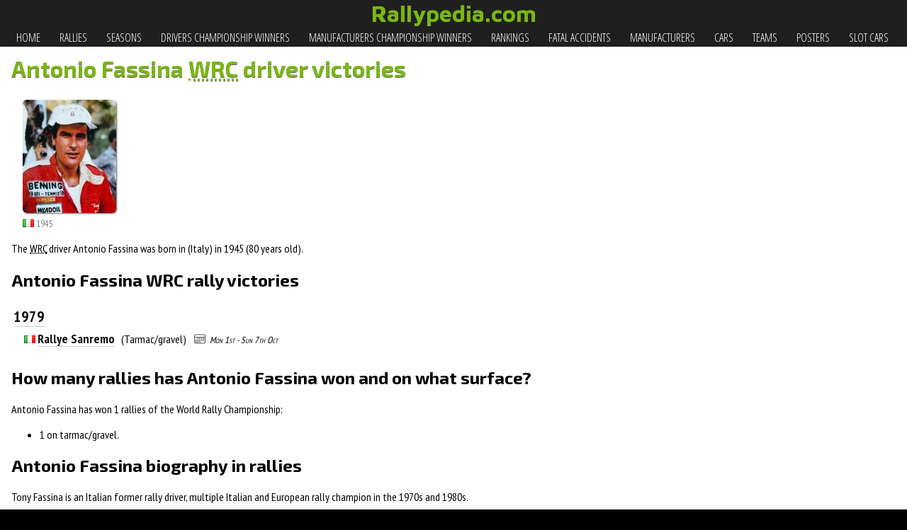

--- FILE ---
content_type: text/html; charset=UTF-8
request_url: https://rallypedia.com/en/drivers/antonio_fassina.html
body_size: 4493
content:
<!DOCTYPE html>
<html xmlns="http://www.w3.org/1999/xhtml">
<head>
	<meta charset="UTF-8" />
	<meta http-equiv="Content-Type" content="text/html; charset=utf-8" />
	<title>Antonio Fassina World Rally Championship driver victories - Rallypedia.com</title>
	<meta name="description" content="Information about the rally driver Antonio Fassina in the World Rally Championship.">
	<link rel="stylesheet" type="text/css" href="/styles/common.css?34" />
	<meta name="viewport" content="width=device-width, initial-scale=1.0">

	<link rel="canonical" href="https://rallypedia.com/en/drivers/antonio_fassina.html" />




	
	<meta property="og:title" content="Antonio Fassina World Rally Championship driver victories - Rallypedia.com" />
	<meta property="og:description" content="Information about the rally driver Antonio Fassina in the World Rally Championship." />
	<meta property="og:type" content="article" />
	<meta property="og:url" content="https://rallypedia.com/en/drivers/antonio_fassina.html" />
		<meta property="og:image" content="https://rallypedia.com/drivers/photos/tony_fassina.jpg" />
		<meta property="og:site_name" content="Rallypedia.com" />

	<meta name="twitter:card" value="summary" />
	<meta name="twitter:site" value="@rallypedia_com" />
	<meta name="twitter:creator" value="@rallypedia_com" />
	<meta name="twitter:title" value="Antonio Fassina World Rally Championship driver victories - Rallypedia.com" />
	<meta name="twitter:description" value="Information about the rally driver Antonio Fassina in the World Rally Championship." />
	<meta name="twitter:url" value="https://rallypedia.com/en/drivers/antonio_fassina.html" />
		<meta name="twitter:image" value="https://rallypedia.com/drivers/photos/tony_fassina.jpg" />
	





	<style type="text/css">
		html {
		scroll-behavior: smooth;
		}
		/*
		body {
			font-family:Arial, Helvetica, sans-serif;
			-background-color:#CCCCCC;
		}
		a, a:link {
			text-decoration:none;
			color:#111111;
		}
		a:hover {
			text-decoration:underline;
		}
		*/

		#content, .content {
			scroll-behavior: smooth;
		}


		.trophy {
			-vertical-align:middle;
		}

		.poster {
			heigt:300px;
			-max-width:100%;
			-margin-bottom: 32px;
			-margin-right: 16px;
		}
		h2.name {
			margin-top: 0px;
			margin-bottom: 0px;
		}
		DIV.tile {
			width: 300px;
			height: 300px;
			text-align:center;
			-overflow:hidden;
			
			float:left;
			margin-right:8px;
			margin-bottom:8px;
		}



		.trophy {
			-vertical-align:middle;
		}

		.cancelled {
			color: #996600;
			background:#FFE352;
			border:#C38E0B solid 1px;
			border-radius: 2px;
			padding-left: 4px;
			padding-right:4px;
			font-style:normal;
			font-size:small;

		}

		.ln {
			font-weight: 700;
		}
		.rallyname {
			font-size:large;
		}

		a.year:link {
			color:#FFFFFF;
			background-color:#000000;
			border-radius: 2px;
			margin-right: 4px;
			margin-bottom: 4px;
			padding-left:2px;
			padding-right:2px;
			line-height: 1.8em;
		}
		a.year:hover {
			text-decoration:none;
			background-color:#666666;

		}
		.yearheader {
			color:#FFFFFF;
			background-color:#000000;
			padding-left:4px;
			border-radius: 2px;
		}
		.season {
			font-weight:bold;
		}

		.plate {
			width:160px;
		}

		.seasonrow {
			line-height:1.8em;
			vertical-align:top;
		}
		.wins {
			padding-left: 16px;
		}
		.crew_photo{
			--margin-left:16px;
			margin-top:4px;
			border-radius: 6px;
			box-shadow: 1px 1px 2px #666;
		}

		#pilot_info {
			margin-left:16px;
		}
		td.season {
			font-size:22px;
		}

		.championship {
			padding-right: 16px;
			padding-bottom: 8px;
			margin-bottom: 8px;
			line-height: 1.75em;
		}

		.cup{
			--color:#FFE352;
			--text-shadow:#C38E0B 0px 0px 1px;
			color:#C38E0B;
		}

		.nav_links a:link, .nav_links a:visited{
			--color:#FFFFFF;
			--background-color:#000000;
		}
		a.nav_link:link, a.nav_link:visited {
			color: #333333;
			background-color: #CCCCCC;
			border-radius: 2px;
			
			margin-right: 8px;
			margin-bottom: 8px;
			padding-left:4px;
			padding-right:4px;
			line-height: 2.2em;
			
			white-space:nowrap;
		}
		a.nav_link:hover {
			text-decoration:none;
			color:#FFFFFF;
			background-color:#666666;

		}

		.card {
			margin: 4px;
			border: 1px solid black;
			box-shadow: 0px 0px 1px #666;
		}
	</style>
	<script type="application/ld+json">
		{
			"@context": "https://schema.org/",
			"@type": "WebPage",
			"name": "Antonio Fassina",
					"speakable":["headline","bio","championships","rallies"],
			"url": "https://rallypedia.com/en/drivers/antonio_fassina.html"
		}
	</script>
</head>
<body>
<header id="page_header">
	<span class="page_header_text"><a href="//rallypedia.com">Rallypedia.com</a></span>
</header><nav id="menu">
	<ul id="menu_list">
		<li class="menu_list_item"><a href="/en/"><img src="https://api.iconify.design/clarity:home-solid.svg?height=16&color=white" alt="" class="menu_icon" style="vertical-align: -2px" width="16" height="16" /> Home</a></li>
		
		<li class="menu_list_item"><a href="/en/rallies/"><img src="https://api.iconify.design/ic:outline-place.svg?height=16&color=white" alt="" class="menu_icon" style="vertical-align: -2px"  width="16" height="16" /> Rallies</a></li>
		
		<li class="menu_list_item"><a href="/en/seasons.php"><img src="https://api.iconify.design/ant-design:calendar-outlined.svg?height=16&color=white" alt="" class="menu_icon" style="vertical-align: -2px"  width="16" height="16" /> Seasons</a></li>
		
		
		<li class="menu_list_item"><a href="/en/drivers_championship.html"><img src="https://api.iconify.design/mdi:racing-helmet.svg?height=16&color=white" alt="" class="menu_icon" style="vertical-align: -2px"  width="16" height="16" /> Drivers championship winners</a></li>

		<li class="menu_list_item"><a href="/en/manufacturers_championship.html"><img src="https://api.iconify.design/raphael-smallgear.svg?height=16&color=white" alt="" class="menu_icon" style="vertical-align: -2px"  width="16" height="16" /> Manufacturers championship winners</a></li>

		<li class="menu_list_item"><a href="/en/rankings.php"><img src="https://api.iconify.design/mdi:podium.svg?height=16&color=white" alt="" class="menu_icon" style="vertical-align: -2px" width="16" height="16" /> Rankings</a></li>

		<li class="menu_list_item"><a href="/en/mortal_accidents.php"><img src="https://api.iconify.design/fa6-solid:car-crash.svg?height=16&color=white" alt="" class="menu_icon" style="vertical-align: -2px" width="16" height="16" /> Fatal accidents</a></li>

		<li class="menu_list_item"><a href="/en/manufacturers/"><img src="https://api.iconify.design/carbon:industry.svg?height=16&color=white" alt="" class="menu_icon" style="vertical-align: -2px" width="16" height="16" /> Manufacturers</a></li>

		<li class="menu_list_item"><a href="/en/cars/"><img src="https://api.iconify.design/mdi:car.svg?height=16&color=white" alt="" class="menu_icon" style="vertical-align: -2px" width="16" height="16" /> Cars</a></li>

		<li class="menu_list_item"><a href="/en/teams/"><img src="https://api.iconify.design/grommet-icons:configure.svg?height=16&color=white" alt="" class="menu_icon" style="vertical-align: -2px" width="16" height="16" /> Teams</a></li>

		<li class="menu_list_item"><a href="/en/posters/" title="Rally posters"><img src="https://api.iconify.design/ant-design:file-outlined.svg?height=16&color=white" alt="" class="menu_icon" style="vertical-align: -2px" width="16" height="16" /> Posters</a></li>
		
		<li class="menu_list_item"><a href="/en/slot/"><img src="https://api.iconify.design/mdi:car-outline.svg?height=16&color=white" alt="" class="menu_icon" style="vertical-align: -2px" width="16" height="16" /> Slot cars</a></li>

		<li class="menu_list_item"><a href="/en/simracing/"><img src="https://api.iconify.design/dashicons:games.svg?height=16&color=white" alt="" class="menu_icon" style="vertical-align: -2px" width="16" height="16" /> SimRacing</a></li>
	</ul>
</nav>


<main class="content">

<h1 id="headline">Antonio Fassina <abbr title="World Rally Championship">WRC</abbr> driver victories</h1>




<div id="pilot_info">
<img src="/thumbnails/drivers/tony_fassina.jpg" alt=""  class="crew_photo" /><br /><img src="/flags/it.png" alt="" class="flag" title="Italy" /> <span style="color:gray; font-size:small;">1945</span>
</div>






<p id="bio">
The <abbr title="World Rally Championship">WRC</abbr> driver Antonio Fassina was born in  (Italy) in 1945 (80 years old).
</p>








<a name="seasons"></a>
<h2>Antonio Fassina WRC rally victories</h2>


<table -class="seasonslist">
		<tr class="seasonrow">
		<td class="season">
			<a name="1979" href="/en/seasons.php#1979" title="View 1979 WRC season">
			1979			</a>
		</td>
	</tr>
	
  <tr class="seasonrow">

	<td class="wins">
	
		
					<!--img src="trophy2.png" alt="" class="trophy" / --> 			<img src="/flags/it.png" alt="Italy" class="flag" />
			<a href="/en/rallies/sanremo.html#1979" title="View Rallye Sanremo 1979 WRC season">
			<strong class="rallyname">Rallye Sanremo</strong></a>
			
			&nbsp;

		
		(Tarmac/gravel)
				
		<span class="date">
					 Mon 1st - Sun 7th Oct 				</span>

				
			</td>

  </tr>

	</table>

	<h2>How many rallies has Antonio Fassina won and on what surface?</h2>

	<p id="rallies">Antonio Fassina has won 1 rallies of the World Rally Championship: </p><ul><li>1 on tarmac/gravel.</li> </ul>	
	<h2>Antonio Fassina biography in rallies</h2><p>Tony Fassina is an Italian former rally driver, multiple Italian and European rally champion in the 1970s and 1980s.<br />
<br />
Winner of the 1979 Sanremo Rally in a Lancia Stratos (navigator Mauro Mannini) and a European championship in 1982 in an Opel Ascona 400 paired with Rudy Dal Pozzo.<br />
<br />
From 1976 to 1981 he participated in five editions of the Rally d'Italia (always valid for the World Rally Championship and always coinciding with the Sanremo Rally), collecting one victory (1979), two thirds (1977 and 1981), one 4th place (1976) and one retirement (1980).[1]<br />
<br />
Tony approached the world of racing after he and Alessandro Morosini bought an Alpine prepared by Morosini himself inside his workshop, Gialex.<br />
<br />
The first race he participated in was the Piave Rally in 1969: he drove an Alfa 1750, and his co-driver was Tony De Marco.</p> 


 


	<div class="nav_links">
		<a href="/en/drivers.php" class="nav_link">Championship drivers winners</a>

		<a href="/en/seasons.php" class="nav_link">Rallies winner drivers by season</a>

		<a href="/en/drivers/" class="nav_link">All rally winning drivers list</a>
	</div>

</main>


﻿
<!-- Rallypedia.com -->


		<div class="share_links">
			<ul class="share_list">
				<li class="no_mobi">Share on:</li>

				<li class="share_fb"><a title="Compartir esta página en Facebook" href="https://www.facebook.com/sharer/sharer.php?u=https://rallypedia.com/en/drivers/antonio_fassina.html&t=Antonio Fassina">
					<!-- img src="/images/share_icon_facebook.png" alt="" class="share_icon" /-->
					<svg xmlns="http://www.w3.org/2000/svg" xmlns:xlink="http://www.w3.org/1999/xlink" viewBox="0 0 32 32" version="1.1" role="img" aria-labelledby="at-svg-facebook-1" class="at-icon at-icon-facebook" style="width: 16px; height: 16px;" title="Facebook" alt="Facebook"><title id="at-svg-facebook-1">Facebook</title><g><path d="M22 5.16c-.406-.054-1.806-.16-3.43-.16-3.4 0-5.733 1.825-5.733 5.17v2.882H9v3.913h3.837V27h4.604V16.965h3.823l.587-3.913h-4.41v-2.5c0-1.123.347-1.903 2.198-1.903H22V5.16z" fill-rule="evenodd"></path></g></svg><span class="share_text">Facebook</span></a></li>

				<li class="share_tw"><a title="Compartir esta página en Twitter" href="https://twitter.com/intent/tweet?text=Antonio Fassina&url=https://rallypedia.com/en/drivers/antonio_fassina.html">
					<!-- img src="/images/share_icon_twitter.png" alt="" class="share_icon" / -->
					<svg xmlns="http://www.w3.org/2000/svg" xmlns:xlink="http://www.w3.org/1999/xlink" viewBox="0 0 32 32" version="1.1" role="img" aria-labelledby="at-svg-twitter-2" class="at-icon at-icon-twitter" style="width: 16px; height: 16px;" title="Twitter" alt="Twitter"><title id="at-svg-twitter-2">Twitter</title><g><path d="M27.996 10.116c-.81.36-1.68.602-2.592.71a4.526 4.526 0 0 0 1.984-2.496 9.037 9.037 0 0 1-2.866 1.095 4.513 4.513 0 0 0-7.69 4.116 12.81 12.81 0 0 1-9.3-4.715 4.49 4.49 0 0 0-.612 2.27 4.51 4.51 0 0 0 2.008 3.755 4.495 4.495 0 0 1-2.044-.564v.057a4.515 4.515 0 0 0 3.62 4.425 4.52 4.52 0 0 1-2.04.077 4.517 4.517 0 0 0 4.217 3.134 9.055 9.055 0 0 1-5.604 1.93A9.18 9.18 0 0 1 6 23.85a12.773 12.773 0 0 0 6.918 2.027c8.3 0 12.84-6.876 12.84-12.84 0-.195-.005-.39-.014-.583a9.172 9.172 0 0 0 2.252-2.336" fill-rule="evenodd"></path></g></svg><span class="share_text">Twitter</span></a></li>

				<li class="share_li"><a title="Compartir esta página en LinkedIn" href="https://www.linkedin.com/shareArticle?url=https://rallypedia.com/en/drivers/antonio_fassina.html&title=Antonio Fassina&summary=Information about the rally driver Antonio Fassina in the World Rally Championship.&mini=true">
					<img src="/images/share_icon_linkedin.svg" alt="" class="share_icon" /><span class="share_text">LinkedIn</span></a></li>

				<li class="share_wh"><a title="Compartir esta página en Whatsapp" href="https://wa.me/?text=https://rallypedia.com/en/drivers/antonio_fassina.html">
					<img src="/images/share_icon_whatsapp.svg" alt="" class="share_icon" /><span class="share_text">WhatsApp</span></a></li>

				<li class="share_te"><a title="Compartir esta página en Telegram" href="https://telegram.me/share/url?url=https://rallypedia.com/en/drivers/antonio_fassina.html&text=Antonio Fassina">
					<img src="/images/share_icon_telegram.svg" alt="" class="share_icon" /><span class="share_text">Telegram</span></a></li>

				<li class="share_re"><a title="Compartir esta página en Reddit" href="https://www.reddit.com/submit?url=https://rallypedia.com/en/drivers/antonio_fassina.html&title=Antonio Fassina">
					<img src="/images/share_icon_reddit.svg" alt="" class="share_icon" /><span class="share_text">Reddit</span></a>
				</li>
			</ul>
		
		</div>
	
	

<footer id="page_footer">

	<div class="footer_wrapper">

		<div class="footer_menu">
			<nav id="menu">
	<ul id="menu_list">
		<li class="menu_list_item"><a href="/en/"><img src="https://api.iconify.design/clarity:home-solid.svg?height=16&color=white" alt="" class="menu_icon" style="vertical-align: -2px" width="16" height="16" /> Home</a></li>
		
		<li class="menu_list_item"><a href="/en/rallies/"><img src="https://api.iconify.design/ic:outline-place.svg?height=16&color=white" alt="" class="menu_icon" style="vertical-align: -2px"  width="16" height="16" /> Rallies</a></li>
		
		<li class="menu_list_item"><a href="/en/seasons.php"><img src="https://api.iconify.design/ant-design:calendar-outlined.svg?height=16&color=white" alt="" class="menu_icon" style="vertical-align: -2px"  width="16" height="16" /> Seasons</a></li>
		
		
		<li class="menu_list_item"><a href="/en/drivers_championship.html"><img src="https://api.iconify.design/mdi:racing-helmet.svg?height=16&color=white" alt="" class="menu_icon" style="vertical-align: -2px"  width="16" height="16" /> Drivers championship winners</a></li>

		<li class="menu_list_item"><a href="/en/manufacturers_championship.html"><img src="https://api.iconify.design/raphael-smallgear.svg?height=16&color=white" alt="" class="menu_icon" style="vertical-align: -2px"  width="16" height="16" /> Manufacturers championship winners</a></li>

		<li class="menu_list_item"><a href="/en/rankings.php"><img src="https://api.iconify.design/mdi:podium.svg?height=16&color=white" alt="" class="menu_icon" style="vertical-align: -2px" width="16" height="16" /> Rankings</a></li>

		<li class="menu_list_item"><a href="/en/mortal_accidents.php"><img src="https://api.iconify.design/fa6-solid:car-crash.svg?height=16&color=white" alt="" class="menu_icon" style="vertical-align: -2px" width="16" height="16" /> Fatal accidents</a></li>

		<li class="menu_list_item"><a href="/en/manufacturers/"><img src="https://api.iconify.design/carbon:industry.svg?height=16&color=white" alt="" class="menu_icon" style="vertical-align: -2px" width="16" height="16" /> Manufacturers</a></li>

		<li class="menu_list_item"><a href="/en/cars/"><img src="https://api.iconify.design/mdi:car.svg?height=16&color=white" alt="" class="menu_icon" style="vertical-align: -2px" width="16" height="16" /> Cars</a></li>

		<li class="menu_list_item"><a href="/en/teams/"><img src="https://api.iconify.design/grommet-icons:configure.svg?height=16&color=white" alt="" class="menu_icon" style="vertical-align: -2px" width="16" height="16" /> Teams</a></li>

		<li class="menu_list_item"><a href="/en/posters/" title="Rally posters"><img src="https://api.iconify.design/ant-design:file-outlined.svg?height=16&color=white" alt="" class="menu_icon" style="vertical-align: -2px" width="16" height="16" /> Posters</a></li>
		
		<li class="menu_list_item"><a href="/en/slot/"><img src="https://api.iconify.design/mdi:car-outline.svg?height=16&color=white" alt="" class="menu_icon" style="vertical-align: -2px" width="16" height="16" /> Slot cars</a></li>

		<li class="menu_list_item"><a href="/en/simracing/"><img src="https://api.iconify.design/dashicons:games.svg?height=16&color=white" alt="" class="menu_icon" style="vertical-align: -2px" width="16" height="16" /> SimRacing</a></li>
	</ul>
</nav>
		
		</div>

		<div>
			<ul style="text-align: left;">
												<li><a href="/en/legal.html#notice">Legal notice</a></li>
				<li><a href="/en/legal.html#cookies">Cookies</a></li>
				<li><a href="/en/legal.html#data">Data protection</a></li>
				<li><a href="mailto:info@rallypedia.com">Contact</a></li>
			</ul>
		</div>
	</div>

	<p>
		Follow rally information on <a href="https://www.facebook.com/rallypedia">Facebook</a> and <a href="https://twitter.com/rallypedia_com">Twitter</a>
	</p>
	<p>
		Copyright &copy; 2026 <a href="https://rallypedia.com">Rallypedia.com</a>, except third-party content.
	</p>
</footer>

<!-- Default Statcounter code for Rallypedia.com
https://rallypedia.com -->
<script type="text/javascript">
var sc_project=12180603; 
var sc_invisible=1; 
var sc_security="eda808fd"; 
</script>
<script type="text/javascript"
src="https://www.statcounter.com/counter/counter.js"
async></script>
<noscript><div class="statcounter"><a title="Web Analytics
Made Easy - StatCounter" href="https://statcounter.com/"
target="_blank"><img class="statcounter"
src="https://c.statcounter.com/12180603/0/eda808fd/1/"
alt="Web Analytics Made Easy -
StatCounter"></a></div></noscript>
<!-- End of Statcounter Code -->
</body>

</html>


--- FILE ---
content_type: text/css
request_url: https://rallypedia.com/styles/common.css?34
body_size: 3079
content:
/*	C S S	*/

/*
@import url(https://fonts.googleapis.com/css?family=Prosto+One);
@import url(https://fonts.googleapis.com/css?family=Indie+Flower);
@import url(https://fonts.googleapis.com/css?family=Shadows+Into+Light+Two);*/
/*@import url(http://fonts.googleapis.com/css?family=Economica:700);*/
/*@import url(http://fonts.googleapis.com/css?family=Lobster);*/
@import url(https://fonts.googleapis.com/css?family=Maven+Pro:400,700&display=swap); /* Header */
/*@import url(https://fonts.googleapis.com/css?family=Yanone+Kaffeesatz:400,700);*/
@import url('https://fonts.googleapis.com/css?family=Open+Sans+Condensed:300,700&display=swap');	/* Menu */
@import url('https://fonts.googleapis.com/css2?family=PT+Sans+Narrow:wght@400;700&display=swap'); /* Text */
@import url('https://fonts.googleapis.com/css2?family=Exo+2:wght@400;700&display=swap'); /* Headers */
/*@import url('https://fonts.googleapis.com/css2?family=Exo+2&family=PT+Sans+Narrow:wght@400;700&display=swap');*/ /* Cotent */

html {
	width:100%;
	-height: 100%;	
	scroll-behavior: smooth;
	background-color: #000;
}
body {
	/*font-family: "Maven Pro", Arial, Helvetica, sans-serif;*/
	font-family: 'PT Sans Narrow', Arial, Helvetica, sans-serif;
	background-color: #FFFFFF;
	border: 0px;
	margin-top: 0px;
	margin-right: 0px;
	margin-bottom: 0px;
	margin-left: 0px;
	--margin: 0px;
	
	padding: 0px; 
	
	max-width: 100%;
	overflow-x:hidden;
}

a, a:link, a:visited {
	text-decoration:none;
	color:#111111;
	border-bottom:#CCCCCC 1px double;
}
a:hover {
	text-decoration:underline;
	border:none;
}


h1, h1.article_header {
	color:#7AB617;
	text-shadow:#656565 0px 1px;
	-color:#8DC72D;
	-text-shadow: #093 0px 0px 1px;
}

h2.section_header {
	margin-top:32px;
	color:#8DC72D;

	padding-bottom: 8px;
	border-bottom: 1px solid #cccccc;

}

h1, h2, h3 {
	font-family:'Exo 2';
}

/*  PAGE  HEADER    */
#page_header {
	color:#7AB617;
	background-color:#1F1F1F;
	
	/*
	color:#FFFFFF;
	
	background-color:#8DC72D;
	background: rgb(103,143,37);
	background: linear-gradient(0deg, rgba(103,143,37,1) 0%, rgba(141,199,45,1) 50%, rgba(182,242,82,1) 100%);
	*/
	/*
	background-color:#003399;
	background: rgb(2,0,36);
	background: linear-gradient(0deg, rgba(2,0,36,1) 0%, rgba(9,9,121,1) 32%, rgba(0,212,255,1) 100%); 
	*/
	text-shadow:#000000 0px 0px 1px;
	overflow:hidden;
	padding: 0px;
}

#page_header .page_header_text {
	display:block;
	font-size:32px;
	line-height:38px;
	font-weight:700;
	font-family: "Maven Pro";
	text-align:center;
	padding:2px;
	padding-top:0px;
	margin:0px;
	text-shadow:#56781A 0px 0px 1px;
}
#page_header .page_header_text a{
	color:#7AB617;
	text-decoration:none;
	border:none;
}
#page_header .page_header_text a:hover{
	-opacity: 0.8;
	color:#94D031;
	text-shadow:0px 0px 1px;
}



/*  PAGE  FOOTER */
#page_footer{
	font-family: "Maven Pro";
	color:#FFFFFF;
	background-color:#000000;
	padding:4px;
	padding-left: 16px;
	clear:both;
	text-align: center;
}
#page_footer a:link, #page_footer a:visited{
	font-weight:bold;
	color:#7AB617;
	-color:#FFFFFF;
	background-color:#000000;
	border:none;
}
#page_footer a:hover {
	color: #94D031;
}

.footer_wrapper, #content, .content {
	width:1280px;
	max-width: calc(100% - 32px);
	margin-left: auto;
	margin-right: auto;
	padding: 16px;
}

#page_footer #menu_list {
	display: grid !important;
}

#page_footer #menu {
	background-color: #000;
	text-align: left;
	position: inherit;
	line-height: 2em;
}

.footer_menu {
	-display: none;
}

/*    M E N U    */
#menu {	/* menu container */
	-font-weight:bold;
	font-family: 'Open Sans Condensed', sans-serif;
	-background-color:#333333;
	background-color:#1F1F1F;
	margin:0px;
	--padding: 0px;
	width:100%;
	--max-width:100%;
 	overflow: auto;
	-webkit-overflow-scrolling: touch;
	scroll-behavior: smooth;

	--position:relative;	
	position: absolute;
	--display: inherit;
	
	
	display: flex;
	justify-content: space-between;
	align-items: center;
	white-space: nowrap;
	---height: 52px;


}


--#menu:after {
content:'';
  height: 100%;
  width: 32px;
  display:block;
  position: absolute;
  left: 0;
  background: rgba(255,255,255,1);
  background: -moz-linear-gradient(left, rgba(255,255,255,1) 0%, rgba(255,255,255,0) 100%);
  background: -webkit-gradient(left top, right top, color-stop(0%, rgba(255,255,255,1)), color-stop(100%, rgba(255,255,255,0)));
  background: -webkit-linear-gradient(left, rgba(255,255,255,1) 0%, rgba(255,255,255,0) 100%);
  background: -o-linear-gradient(left, rgba(255,255,255,1) 0%, rgba(255,255,255,0) 100%);
  background: -ms-linear-gradient(left, rgba(255,255,255,1) 0%, rgba(255,255,255,0) 100%);
  background: linear-gradient(to right, rgba(255,255,255,1) 0%, rgba(255,255,255,0) 100%);
  filter: progid:DXImageTransform.Microsoft.gradient( startColorstr='#ffffff', endColorstr='#ffffff', GradientType=1 );

}
--#menu::after {
  background: linear-gradient(to right, rgba(22, 29, 37, 0), #161D25);
  content: "";
  position: absolute;
  right: 0px;
  top: 0px;
  bottom: 0;
  height: 100%;
  width: 96px;
  z-index: 1;

	margin-right: 0px;
}


#menu_list{
	list-style: none;
	
	padding-left: 16px;
	--padding-right: 24px;
	--margin-righ:24px;
	
	--padding-top: 0px;
	margin-top:2px;
	margin-bottom:2px;

	display: flex;
	flex-grow: 1;
	align-items: center;
	margin-left: 0;
	--margin-right: 12px;
	flex-shrink: 0;

	position:relative;	
}




#menu ul li{
	display: inline-block;
	margin-right: 16px;
	text-rendering: optimizeLegibility;
}

#menu ul li:last-child{
	--margin-right: 24px;
	--padding-right: 24px;
}

#menu ul li a:link, #menu ul li a:visited{
	color:#FFFFFF;
	text-transform: uppercase;
	border:none;
	padding: 0 4px;
}

#menu ul li a:hover{
	color:#FFFFFF;
	text-shadow:#FFFFFF 0px 0px 1px;
	text-decoration:none;
	background-color:#7AB617;
	transition: background-color 0s ease-out;
    -transition-delay: 1s;
}

/*    C O N T E N T     */
#content, .content {
	-padding: 16px;
}


#tech_specs table {
	--tw-border-spacing-x: 0px;
	--tw-border-spacing-y: 0px;
	-border-collapse: separate;
	border-spacing: var(--tw-border-spacing-x) var(--tw-border-spacing-y);
	margin-bottom: .25rem;
	margin-top: .25rem;
	border-color:#333333;
	border-radius: .375rem;
	-border: solid 2px;
	padding: 0px;
}

#tech_specs table th:first-child {
	border-top-left-radius: .375rem;
}

#tech_specs th:last-child {
	border-right-width: 1px;
	border-top-right-radius: .375rem;
  }

#tech_specs table th {
	color: white;
	-background-color: rgba(0,0,0,.1);
	background-color: #696969;
	border-bottom-width: 1px;
	border-color: rgba(0,0,0,.15);
	-border-color: var(--border-medium);
	border-left-width: 1px;
	border-top-width: 1px;
	padding: .25rem .75rem;
}

#tech_specs table td {
	border-bottom-width: 1px;
	border-color: rgba(0,0,0,.15);
	-border-color: var(--border-medium);
	border-left-width: 1px;
	padding: .25rem .75rem;
	background-color: antiquewhite;
	border-bottom-style: solid;
}

#tech_specs table td:last-child {
	border-right-width: 1px;
}

#tech_specs table tbody tr:last-child td:last-child {
	border-bottom-right-radius: .375rem;
}

#tech_specs table tbody tr:last-child td:first-child {
	border-bottom-left-radius: .375rem;
}



/* N AV  B A R */
/*
#breadcrumb {
		margi-bottom: 8px;
}
.breadcrumb {
	font-family: "Yanone Kaffeesatz", Arial, Helvetica, sans-serif;
	--font-size:small;
	--font-size:11px;
	font-stretch:condensed;
	line-height: 1.5em;
	color:#c5ccd3; 
	text-decoration:none;
}
.breadcrumb a {	
	font-weight:bold;
	white-space: nowrap; 
	color:#F0F0F0; 
	text-decoration:none; 
	text-shadow: #000 0 1px 3px; 
	line-height:1.5em;
}
.breadcrumb a:hover {color: #6D85A3}
*/


.nav_links {
	margin-top:16px;
	padding-top:32px;
	line-height:3em;
}

.nav_link {
	padding: 4px 16px;
	margin-righ: 4px;
	margin-bottom:4px !important;
}

/* base page buttons */
.nav_links a:link, .nav_links a:visited{
	--color:#FFFFFF;
	--background-color:#000000;
}
a.nav_link:link, a.nav_link:visited, a.nav_link:hover {
	box-shadow: 2px 2px 2px #a0a0a0;
	border: 1px solid #8b8b8b;
}
a.nav_link:link, a.nav_link:visited {
	color: #333333;
	background-color: #CCCCCC;
	border-radius: 2px;
	
	margin-right: 8px;
	margin-bottom: 8px;
	padding-left:4px;
	padding-right:4px;
	line-height: 2.2em;
	
	white-space:nowrap;
}
a.nav_link:hover {
	text-decoration:none;
	color:#FFFFFF;
	background-color:#666666;

}















/* top page options list */
.option:link, .option:visited {
	color: #333333;
	background-color: #CCCCCC;
	border-radius: 2px;
	margin-right: 4px;
	margin-bottom: 4px;
	padding-left:2px;
	padding-right:2px;
	line-height: 1.8em;
}
.option:hover {
	text-decoration:none;
	color:#FFFFFF;
	background-color:#666666;

}


.last_name {
	font-weight: 700;
}

.date {
	font-size:small;
	font-variant:small-caps;
	font-style:italic;
	display: inline;
}
.date:before{
  content:url('/en/icons/calendar.png'); 
  /*content:url('date.png'); */
  position:relative; /*or absolute*/
  z-index:100000; /*a number that's more than the modal box*/
  -left:-50px;
  top:2px;
  width: 16px;/* width of the image */;
  height: 16px;
  -display: block;
  vertical-align:middle;
  margin-left: 8px;
  
  --content: '';
  --background:url('icons/calendar.svg');
  --width: 16px;/* width of the image */;
  --height: 16px;/* height of the image */;
  --display: block;
}

.country {
	font-family:Georgia, "Times New Roman", Times, serif;
	font-size:small;
	color:#999999;
}


.country {
	font-family:Georgia, "Times New Roman", Times, serif;
	font-size:small;
	color:#999999;
}

.cancelled {
	color: #996600;
	background:#FFE352;
	border:#C38E0B solid 1px;
	border-radius: 2px;
	padding-left: 4px;
	padding-right:4px;
	font-style:normal;
	font-size:small;

}

.annulled{
	color:#FF0000;
	border:#FF0000 2px solid;
	font-weight:bold;
	border-radius: 2px;
	text-transform: uppercase;
	font-size:12px;
	font-style: normal;
	padding: 0 3px;
}











.share_links {
	-width: 100%;
	text-align: center;
	-padding-left: 8px;
	-padding-right: 8px;
	clear: both;
}
.share_links ul, .share_list {
	padding-left: 8px;
	padding-right: 8px;
	margin-top: 0px;
	margin-bottom: 0px;
	line-height: 2.5em;
}
.share_list {

}
.share_links ul li {
	display: inline;
	-color: #fff;
	-border: 2px solid;
	margin:8px;
	white-space: nowrap;
}
.share_links ul li a {
	color:#fff;
	font-weight: bold;
	padding:8px;
	-margin:8px;
	text-decoration: none;
	
}
.share_links ul li a:hover {
	opacity: 0.8;
}
.share_list li a image, .share_icon {
	-display:none;
	width: 16px;
	height: 16px;
	-padding-right: 8px;
}

.share_text {
	margin-left: 8px;
}

.share_fb {
	background-color: #3a579a;
	border-color: #334d87;
	white-space: nowrap;
}
.share_tw {
	background-color: #00abf0;
	border-color: #0099d7;
}
.share_li {
	background-color: #0077b5;
	border-color: #00669c;
}
.share_wh {
	background-color: #39b322;
	border-color:#2f802c;
}
.share_te {
	background-color: #00abf0;
	border-color: #0099d7;
}
.share_re {
	background-color: #ff4400;
	border-color: #c73703;
}









@media only screen and (max-width: 768px) {

	.date {display:block;}
	.date:before{margin-left: 0;}

	.cancelled {-display:block}
	
	.no_mobi {
		display: none !important;
	}

	.share_text {
		display: none;
	}

	.footer_menu {
		display: block;
	}
}

--- FILE ---
content_type: image/svg+xml
request_url: https://rallypedia.com/images/share_icon_reddit.svg
body_size: 450
content:
<svg xmlns="http://www.w3.org/2000/svg"  viewBox="0 0 48 48" width="32px" height="32px"><path d="M 26.982422 4 A 1.50015 1.50015 0 0 0 25.53125 5.1933594 L 23.273438 16.027344 C 18.375528 16.16441 13.950546 17.65392 10.683594 20.021484 C 9.7845938 19.380484 8.688 19 7.5 19 C 4.462 19 2 21.462 2 24.5 C 2 26.652 3.2380625 28.511062 5.0390625 29.414062 C 5.0280625 29.610062 5 29.802 5 30 C 5 37.732 13.507 44 24 44 C 34.493 44 43 37.732 43 30 C 43 29.802 42.971938 29.610062 42.960938 29.414062 C 44.761938 28.511062 46 26.652 46 24.5 C 46 21.462 43.538 19 40.5 19 C 39.312 19 38.215406 19.380484 37.316406 20.021484 C 34.407598 17.913468 30.58056 16.499109 26.320312 16.115234 L 28.167969 7.25 L 34.126953 8.3847656 C 34.521571 9.885206 35.877358 11 37.5 11 C 39.43 11 41 9.43 41 7.5 C 41 5.57 39.43 4 37.5 4 C 36.343507 4 35.323173 4.5703812 34.685547 5.4375 L 27.28125 4.0273438 A 1.50015 1.50015 0 0 0 26.982422 4 z M 16.5 24 C 18.433 24 20 25.567 20 27.5 C 20 29.433 18.433 31 16.5 31 C 14.567 31 13 29.433 13 27.5 C 13 25.567 14.567 24 16.5 24 z M 31.5 24 C 33.433 24 35 25.567 35 27.5 C 35 29.433 33.433 31 31.5 31 C 29.567 31 28 29.433 28 27.5 C 28 25.567 29.567 24 31.5 24 z M 17.5 34 C 17.88375 34 18.267547 34.146453 18.560547 34.439453 C 18.613547 34.488453 20.262047 36 23.998047 36 C 27.771047 36 29.4225 34.455453 29.4375 34.439453 C 30.0235 33.853453 30.972594 33.853453 31.558594 34.439453 C 32.144594 35.025453 32.145547 35.975547 31.560547 36.560547 C 31.310547 36.810547 28.978 38.998047 24 38.998047 C 19.022 38.998047 16.689453 36.810547 16.439453 36.560547 C 15.853453 35.975547 15.853453 35.025453 16.439453 34.439453 C 16.732453 34.146453 17.11625 34 17.5 34 z"/></svg>